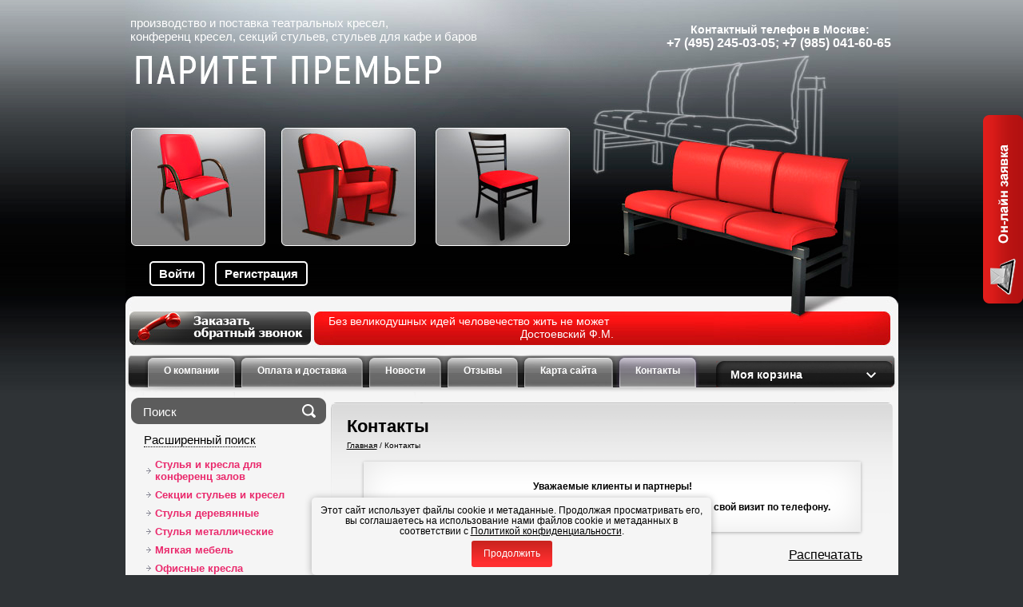

--- FILE ---
content_type: text/html; charset=utf-8
request_url: https://dvastula.ru/address
body_size: 16407
content:
<!DOCTYPE html PUBLIC "-//W3C//DTD XHTML 1.0 Transitional//EN" "http://www.w3.org/TR/xhtml1/DTD/xhtml1-transitional.dtd">
<html xmlns="http://www.w3.org/1999/xhtml" xml:lang="en" lang="ru">
<head>
<meta name="robots" content="all"/>
<meta http-equiv="Content-Type" content="text/html; charset=UTF-8" />
<meta name="description" content="Контакты" />
<meta name="keywords" content="Контакты" />
<meta name='yandex-verification' content='69e96250a7aa0de1' />

<meta name="viewport" content="width=device-width, height=device-height, initial-scale=1.0, maximum-scale=1.0, user-scalable=no">
<meta name="msapplication-tap-highlight" content="no"/>
<meta name="format-detection" content="telephone=no">
<meta http-equiv="x-rim-auto-match" content="none">

<title>Контакты</title>
<link rel="icon" href="http://dvastula.ru/favicon.ico" type="image/x-icon">

<link href="/t/v907/images/styles.css" rel="stylesheet" type="text/css" />
<script type="text/javascript" src="/g/libs/jquery/1.10.2/jquery.min.js"></script>
<meta name="yandex-verification" content="35ae5c259ad88d28" />
<meta name="yandex-verification" content="2dad09ec89d87c75" />
<meta name="google-site-verification" content="wZAGTyuWNPYNOTZAfFCnyY-X2BK6tikS0bnbmfxIf8c" />
<meta name="yandex-verification" content="2dad09ec89d87c75" />
<link rel='stylesheet' type='text/css' href='/shared/highslide-4.1.13/highslide.min.css'/>
<script type='text/javascript' src='/shared/highslide-4.1.13/highslide-full.packed.js'></script>
<script type='text/javascript'>
hs.graphicsDir = '/shared/highslide-4.1.13/graphics/';
hs.outlineType = null;
hs.showCredits = false;
hs.lang={cssDirection:'ltr',loadingText:'Загрузка...',loadingTitle:'Кликните чтобы отменить',focusTitle:'Нажмите чтобы перенести вперёд',fullExpandTitle:'Увеличить',fullExpandText:'Полноэкранный',previousText:'Предыдущий',previousTitle:'Назад (стрелка влево)',nextText:'Далее',nextTitle:'Далее (стрелка вправо)',moveTitle:'Передвинуть',moveText:'Передвинуть',closeText:'Закрыть',closeTitle:'Закрыть (Esc)',resizeTitle:'Восстановить размер',playText:'Слайд-шоу',playTitle:'Слайд-шоу (пробел)',pauseText:'Пауза',pauseTitle:'Приостановить слайд-шоу (пробел)',number:'Изображение %1/%2',restoreTitle:'Нажмите чтобы посмотреть картинку, используйте мышь для перетаскивания. Используйте клавиши вперёд и назад'};</script>

            <!-- 46b9544ffa2e5e73c3c971fe2ede35a5 -->
            <script src='/shared/s3/js/lang/ru.js'></script>
            <script src='/shared/s3/js/common.min.js'></script>
        <link rel='stylesheet' type='text/css' href='/shared/s3/css/calendar.css' /><link rel="icon" href="/favicon.png" type="image/png">
	<link rel="apple-touch-icon" href="/thumb/2/LWXycLAsrYVHUeczKuvz_w/r/favicon.png">
	<link rel="apple-touch-icon" sizes="57x57" href="/thumb/2/cSiQoKjZkTMIo0ziQoXd3Q/57c57/favicon.png">
	<link rel="apple-touch-icon" sizes="60x60" href="/thumb/2/ADHYAP_QOPaTX7kCwZk1yQ/60c60/favicon.png">
	<link rel="apple-touch-icon" sizes="72x72" href="/thumb/2/NUeGOwT7ccqi0vKCk5c7CQ/72c72/favicon.png">
	<link rel="apple-touch-icon" sizes="76x76" href="/thumb/2/hXphuvuCGMlCNmPwtBK8JQ/76c76/favicon.png">
	<link rel="apple-touch-icon" sizes="114x114" href="/thumb/2/eu_DCr8HaH-4Fl9Q5T1Yug/114c114/favicon.png">
	<link rel="apple-touch-icon" sizes="120x120" href="/thumb/2/3MmgBXK7FEpfGfzqoDIQig/120c120/favicon.png">
	<link rel="apple-touch-icon" sizes="144x144" href="/thumb/2/j9LDtrtN_JRbLahuwp6tEA/144c144/favicon.png">
	<link rel="apple-touch-icon" sizes="152x152" href="/thumb/2/hJpSN6oEQd3e9064W7B_Jg/152c152/favicon.png">
	<link rel="apple-touch-icon" sizes="180x180" href="/thumb/2/f_vyPxiafrQ-f6zkloMaLQ/180c180/favicon.png">
	
	<meta name="msapplication-TileImage" content="/thumb/2/bmMZwZpxmRExzY98ed18Wg/c/favicon.png">
	<meta name="msapplication-square70x70logo" content="/thumb/2/u4ZCgXlIt0M0m6gZuZtRyQ/70c70/favicon.png">
	<meta name="msapplication-square150x150logo" content="/thumb/2/foNNC3kvbPYBac4AKEENng/150c150/favicon.png">
	<meta name="msapplication-wide310x150logo" content="/thumb/2/4xXaTyEaqfQGm4mLgRUUfg/310c150/favicon.png">
	<meta name="msapplication-square310x310logo" content="/thumb/2/rmdEXcb0zBLSx3J7TTuAiw/310c310/favicon.png">


			
		
		
		
			<link rel="stylesheet" type="text/css" href="/g/shop2v2/default/css/theme.less.css">		
			<script type="text/javascript" src="/g/printme.js"></script>
		<script type="text/javascript" src="/g/shop2v2/default/js/tpl.js"></script>
		<script type="text/javascript" src="/g/shop2v2/default/js/baron.min.js"></script>
		
			<script type="text/javascript" src="/g/shop2v2/default/js/shop2.2.js"></script>
		
	<script type="text/javascript">shop2.init({"productRefs": null,"apiHash": {"getSearchMatches":"2c49122ee54adc7228fb040835cf6c8b","getFolderCustomFields":"a4c92d121cc377ea42e45b865a9c6eea","getProductListItem":"e1dff18b05ded8ff2617c2c8a8594e1b","cartAddItem":"b55cc836d534abaf820ad7c18fc62492","cartRemoveItem":"f84a25784f2a61bb7155df1e054a3782","cartUpdate":"8e75891e95cdf10ba3128c75c27ed3c3","cartRemoveCoupon":"7cb8ad3f11e5bc103263b5cc4212a0b4","cartAddCoupon":"9ebe4a85893bfbbf81f6b4b9b9d0325a","deliveryCalc":"d63a43ce4e882d5f3335909751cd3adf","printOrder":"24b7b84026a662f2573edaae83014b48","cancelOrder":"721b00eaf9c99c80d172ba2d3a061d5b","cancelOrderNotify":"33ae9223f380718bc78795c7819d007a","repeatOrder":"9e913a3427d908f678c72955de5fef03","paymentMethods":"28f2c4a2dae294ab3b54a9863c179f06","compare":"3e375e577278cb4b6f2e899cb70bb72b","getPromoProducts":"37d3d6b2d60daebf41b7217ebb6ef8e6"},"hash": null,"verId": 265754,"mode": "","step": "","uri": "/magazin","IMAGES_DIR": "/d/","my": {"list_picture_enlarge":true,"accessory":"\u0410\u043a\u0441\u0435\u0441\u0441\u0443\u0430\u0440\u044b","kit":"\u041a\u043e\u043c\u043f\u043b\u0435\u043a\u0442","recommend":"\u0420\u0435\u043a\u043e\u043c\u0435\u043d\u0434\u0443\u0435\u043c\u044b\u0435","similar":"\u041f\u043e\u0445\u043e\u0436\u0438\u0435","modification":"\u041c\u043e\u0434\u0438\u0444\u0438\u043a\u0430\u0446\u0438\u0438"},"shop2_cart_order_payments": 1,"cf_margin_price_enabled": 0,"maps_yandex_key":"","maps_google_key":""});shop2.facets.enabled = true;</script>
<style type="text/css">.product-item-thumb {width: 180px;}.product-item-thumb .product-image, .product-item-simple .product-image {height: 160px;width: 180px;}.product-item-thumb .product-amount .amount-title {width: 84px;}.product-item-thumb .product-price {width: 130px;}.shop2-product .product-side-l {width: 180px;}.shop2-product .product-image {height: 160px;width: 180px;}.shop2-product .product-thumbnails li {width: 50px;height: 50px;}</style>
<script type="text/javascript" src="/g/s3/misc/form/1.0.0/s3.form.js"></script>
<link href="/t/v907/images/styles_shop2.css" rel="stylesheet" type="text/css" />
<script type="text/javascript" src="/t/v907/images/printme.js"></script>

<script type="text/javascript">    
    hs.align   = 'center';
    $(function() {
    	$( ".tpl-field:contains('Адрес:')" ).addClass('add');	
    	$( ".tpl-field:contains('Город:')" ).addClass('city');	
    	$( ".tpl-field.add").appendTo('.tpl-field.city');	
    });
</script>
  
<link rel="stylesheet" href="/t/v907/images/css/adaptive_styles.scss.css">
<script type="text/javascript" src="/t/v907/images/js/adaptive_js.js"></script>
<link rel="stylesheet" href="/t/v907/images/css/seo_optima_b.scss.css">
<script src="/t/v907/images/js/seo_optima_b.js"></script>

<link href="/t/v907/images/autocomplete/jquery-ui.css" rel="stylesheet" />
<link rel="stylesheet" href="/t/v907/images/site.addons.scss.css">

</head>
<body>
<div class="mailuss">
				<a href="#" class="feedback2"><img src="/t/v907/images/kn_1.png" alt="" /></a>
	</div>
<div class="bgr"></div>
<div id="wrapper">
 <div id="header">
 	<div class="hnbg_right"><img src="/t/v907/images/hnbg_right.png" alt="" /></div>
 	<button class="menu-burger">
		<div class="lines"></div>
	</button>
	<div class="menu-top-wrapper menu-mobile-wr">
		<div class="mobile-menu-in">
			<div class="close-menu"></div>
			<div class="menu-overflow">
				<ul class="mob_menu"><li><a href="/kresla-dlya-aktovogo-zala" ><span>О компании</span></a></li><li><a href="/oplata-i-dostavka" ><span>Оплата и доставка</span></a></li><li><a href="/news" ><span>Новости</span></a></li><li><a href="/otzyvy" ><span>Отзывы</span></a></li><li><a href="/sitemap" ><span>Карта сайта</span></a></li><li class="opened active"><a href="/address" ><span>Контакты</span></a></li></ul>								<ul class="mob_menu"><li><a href="/konferenc_kresla" ><span>Стулья и кресла для конференц залов</span></a></li><li><a href="/sektsii_stulev" ><span>Секции стульев и кресел</span></a></li><li class="s3-menu-allin-has"><a href="/stulya_derevyannye" ><span>Стулья деревянные</span></a><ul class="level-2"><li><a href="/magazin/folder/stulya-iz-massiva" ><span>Стулья из массива</span></a></li><li><a href="/magazin/folder/kresla-derevyannyye" ><span>Кресла деревянные</span></a></li><li><a href="/magazin/folder/banketki-derevyannyye" ><span>Банкетки деревянные</span></a></li><li><a href="/magazin/folder/divany-iz-massiva" ><span>Диваны из массива</span></a></li></ul></li><li class="s3-menu-allin-has"><a href="/stulya_metallicheskie" ><span>Стулья металлические</span></a><ul class="level-2"><li><a href="/magazin/folder/stulya-metallicheskie-seriya-kabare" ><span>Стулья металлические серия &quot;Кабаре&quot;</span></a></li><li><a href="/magazin/folder/barnye-stulya" ><span>Барные стулья</span></a></li><li><a href="/magazin/folder/stulya-plastikovye" ><span>Стулья пластиковые</span></a></li><li><a href="/magazin/folder/stulya-metallicheskie-seriya-dizajn" ><span>Стулья металлические серия &quot;ДИЗАЙН&quot;</span></a></li></ul></li><li class="s3-menu-allin-has"><a href="/myagkaya_mebel_dlya_ofisa" ><span>Мягкая мебель</span></a><ul class="level-2"><li><a href="/magazin/folder/myagkaya-mebel-horeca" ><span>Мягкая мебель HoReCa</span></a></li><li><a href="/magazin/folder/kresla-dlya-sfery-horeca" ><span>Кресла для сферы HoReCa</span></a></li><li><a href="/magazin/folder/stulya-dlya-restoranov-kafe-i-doma-universalnaya-mebel-dlya-biznesa-i-interera" ><span>Стулья для ресторанов, кафе и дома | Универсальная мебель для бизнеса и интерьера</span></a></li><li><a href="/magazin/folder/eksklyuzivnaya-kollekciya-myagkoj-mebeli-dizajnerskie-resheniya" ><span>Эксклюзивная коллекция мягкой мебели | Дизайнерские решения</span></a></li></ul></li><li class="s3-menu-allin-has"><a href="/ofisnye_kresla" ><span>Офисные кресла</span></a><ul class="level-2"><li><a href="/ofisnyye-kresla-dlya-rukovoditelya" ><span>ДЛЯ РУКОВОДИТЕЛЕЙ</span></a></li><li><a href="/ofisnyye-kresla-dlya-personala" ><span>ДЛЯ ПЕРСОНАЛА</span></a></li><li><a href="/magazin/folder/dlya-doma" ><span>ДЛЯ ДОМА</span></a></li><li><a href="/kompyuternyye-kresla-dlya-detey" ><span>ДЛЯ ДЕТЕЙ</span></a></li></ul></li><li class="s3-menu-allin-has"><a href="/magazin/folder/stoly-na-metallokarkase-1" ><span>Столы</span></a><ul class="level-2"><li><a href="/magazin/folder/podstolya-i-opory-dlya-stolov" ><span>ПОДСТОЛЬЯ И ОПОРЫ ДЛЯ СТОЛОВ</span></a></li><li><a href="/magazin/folder/stoleshnitsy-dlya-obedennykh-stolov" ><span>СТОЛЕШНИЦЫ</span></a></li><li><a href="/magazin/folder/stoly-s-krugloy-stoleshnitsey" ><span>СТОЛЫ С КРУГЛОЙ СТОЛЕШНИЦЕЙ</span></a></li><li><a href="/magazin/folder/stoly-s-kvadratnoy-stoleshnitsey" ><span>СТОЛЫ С КВАДРАТНОЙ СТОЛЕШНИЦЕЙ</span></a></li><li><a href="/magazin/folder/stoly-s-pryamougolnoy-stoleshnitsey" ><span>СТОЛЫ С ПРЯМОУГОЛЬНОЙ СТОЛЕШНИЦЕЙ</span></a></li><li><a href="/magazin/folder/stoly-skladnyye" ><span>СТОЛЫ СКЛАДНЫЕ</span></a></li><li><a href="/magazin/folder/stoly-skladnyye-auditornyye" ><span>СТОЛЫ СКЛАДНЫЕ АУДИТОРНЫЕ</span></a></li><li><a href="/magazin/folder/stoly-auditornyye" ><span>СТОЛЫ АУДИТОРНЫЕ, ПАРТЫ</span></a></li></ul></li><li><a href="/teatralnye_kresla" ><span>Кресла для залов</span></a></li><li><a href="/kresla-dlya-kino" ><span>Кресла для кино</span></a></li><li><a href="/magazin/folder/stulya-i-kresla-s-pyupitrom" ><span>Стулья и кресла с пюпитром</span></a></li></ul>			</div>
		</div>
	</div>
		<div class="new-contacts-phone">
		<div class="new-contacts-phone-title"></div>
		<div class="new-contacts-phone-body">Контактный телефон в Москве:<br />
<a href="tel:+74952450305">+7 (495) 245-03-05</a>;<br />
<a href="tel:+79850416065">+7 (985) 041-60-65</a></div>
	</div>
			<div class="new-contacts-address">
		<div class="new-contacts-address-title"></div>
		<div class="new-contacts-address-body">Адрес:<br />
г. Москва, ул. Бусиновская горка д. 1А</div>
	</div>
	   <ul id="hmnu">
     <li><a  href="/kresla-dlya-aktovogo-zala" ><span>О компании</span></a></li><li><a  href="/oplata-i-dostavka" ><span>Оплата и доставка</span></a></li><li><a  href="/news" ><span>Новости</span></a></li><li><a  href="/otzyvy" ><span>Отзывы</span></a></li><li><a  href="/sitemap" ><span>Карта сайта</span></a></li><li><a class="active" href="/address" ><span>Контакты</span></a></li>   </ul>
   <div class="top_text"><p>Без великодушных идей человечество жить не может</p>
<p style="margin-left: 240px;">Достоевский Ф.М.</p></div>
   <div class="slogo"><p>производство и поставка <a href="teatralnye_kresla">театральных кресел</a>,<br /><a href="/konferenc_kresla">конференц кресел</a>, секций стульев, стульев для кафе и баров</p></div>
   <div class="logo"><a href="http://dvastula.ru"><img src="/t/v907/images/logo_new2.png" alt="" /></a></div>
   <div class="tel"><p style="font-size: 14px; font-weight: bold; margin-left: 70px;">Контактный телефон в Москве:</p>
<p style="font-size: 16px; font-weight: bold; margin-left: 40px;">+7 (495) 245-03-05; +7 (985) 041-60-65</p></div>
	<div class="online">
		<a href="#" class="feedback3"><img src="/t/v907/images/1_5.jpg" alt="" /></a>
	</div>
   <a href="/teatralnye_kresla" class="buttt"></a>
   <a href="/konferenc_kresla" class="buttt2"><img src="/t/v907/images/spacer.gif" alt="" style="width:125px; height:15px;"  /></a>
   <a href="/konferenc_kresla" class="st1"></a>
   <a href="/kresla-dlya-kino" class="st2"></a>
   <a href="/teatralnye_kresla" class="st3"></a>
   <a href="/sektsii_stulev" class="st4"></a>
               <div class="login-top">
        <a href="/register/login" class="login">Войти</a>
    <a href="/register/register" class="register">Регистрация</a>
    </div>   <div id="shop2-cart-preview">
	<div class="shop2-block cart-preview ">
		<div class="block-title">
			<strong>Моя корзина</strong>
			<span>&nbsp;</span>
		</div>
		<div class="block-body">
							<div>Ваша корзина пуста</div>
					</div>
	</div>
</div><!-- Cart Preview --> </div>
 <div class="slogo-ggg"><p>производство и поставка <a href="teatralnye_kresla">театральных кресел</a>,<br /><a href="/konferenc_kresla">конференц кресел</a>, секций стульев, стульев для кафе и баров</p></div>
<div class="content">
<table class="cont">
  <tr>
    <td class="l_c">
                <nav class="site-search-wr">
                    <form action="/magazin/search" enctype="multipart/form-data" method="get"  class="search-form" >
                    <input name="search_text" type="text" class="search-text" onblur="this.value=this.value==''?'Поиск':this.value" onfocus="this.value=this.value=='Поиск'?'':this.value;" value="Поиск" />
                    <input type="submit" class="search-button" value="" />
                    <re-captcha data-captcha="recaptcha"
     data-name="captcha"
     data-sitekey="6LcNwrMcAAAAAOCVMf8ZlES6oZipbnEgI-K9C8ld"
     data-lang="ru"
     data-rsize="invisible"
     data-type="image"
     data-theme="light"></re-captcha></form>
                </nav>
	
	
<div class="shop2-block search-form ">
	<div class="block-title">
		<strong>Расширенный поиск</strong>
		<span>&nbsp;</span>
	</div>
	<div class="block-body">
		<form action="/magazin/search" enctype="multipart/form-data">
			<input type="hidden" name="sort_by" value=""/>
			
							<div class="row">
					<div class="row-title">Цена (руб.):</div>
					<label><span>от</span>&nbsp;<input name="s[price][min]" type="text" size="5" class="small" value="" /></label>
					&nbsp;
					<label><span>до</span>&nbsp;<input name="s[price][max]" type="text" size="5" class="small" value="" /></label>
				</div>
			
							<div class="row">
					<label class="row-title" for="shop2-name">Название:</label>
					<input type="text" name="s[name]" size="20" id="shop2-name" value="" />
				</div>
			
							<div class="row">
					<label class="row-title" for="shop2-article">Артикул:</label>
					<input type="text" name="s[article]" id="shop2-article" value="" />
				</div>
			
							<div class="row">
					<label class="row-title" for="shop2-text">Текст:</label>
					<input type="text" name="search_text" size="20" id="shop2-text"  value="" />
				</div>
			
			
							<div class="row">
					<div class="row-title">Выберите категорию:</div>
					<select name="s[folder_id]" id="s[folder_id]">
						<option value="">Все</option>
																																		<option value="117919006" >
									 Стулья и кресла для конференц залов
								</option>
																												<option value="111397406" >
									 Секции стульев и кресел
								</option>
																												<option value="121277206" >
									 Стулья деревянные
								</option>
																												<option value="237831406" >
									&raquo; Стулья из массива
								</option>
																												<option value="237831606" >
									&raquo; Кресла деревянные
								</option>
																												<option value="237831806" >
									&raquo; Банкетки деревянные
								</option>
																												<option value="237832006" >
									&raquo; Диваны из массива
								</option>
																												<option value="121313006" >
									 Стулья металлические
								</option>
																												<option value="166017508" >
									&raquo; Стулья металлические серия &quot;Кабаре&quot;
								</option>
																												<option value="166017908" >
									&raquo; Барные стулья
								</option>
																												<option value="396280109" >
									&raquo; Стулья пластиковые
								</option>
																												<option value="404314309" >
									&raquo; Стулья металлические серия &quot;ДИЗАЙН&quot;
								</option>
																												<option value="128588606" >
									 Мягкая мебель
								</option>
																												<option value="160034308" >
									&raquo; Мягкая мебель HoReCa
								</option>
																												<option value="160078908" >
									&raquo; Кресла для сферы HoReCa
								</option>
																												<option value="160079108" >
									&raquo; Стулья для ресторанов, кафе и дома | Универсальная мебель для бизнеса и интерьера
								</option>
																												<option value="694695913" >
									&raquo; Эксклюзивная коллекция мягкой мебели | Дизайнерские решения
								</option>
																												<option value="130787206" >
									 Офисные кресла
								</option>
																												<option value="240804406" >
									&raquo; ДЛЯ РУКОВОДИТЕЛЕЙ
								</option>
																												<option value="240804806" >
									&raquo; ДЛЯ ПЕРСОНАЛА
								</option>
																												<option value="240805406" >
									&raquo; ДЛЯ ДОМА
								</option>
																												<option value="240805606" >
									&raquo; ДЛЯ ДЕТЕЙ
								</option>
																												<option value="379747806" >
									 Столы
								</option>
																												<option value="379752006" >
									&raquo; ПОДСТОЛЬЯ И ОПОРЫ ДЛЯ СТОЛОВ
								</option>
																												<option value="379752806" >
									&raquo; СТОЛЕШНИЦЫ
								</option>
																												<option value="379750806" >
									&raquo; СТОЛЫ С КРУГЛОЙ СТОЛЕШНИЦЕЙ
								</option>
																												<option value="379751006" >
									&raquo; СТОЛЫ С КВАДРАТНОЙ СТОЛЕШНИЦЕЙ
								</option>
																												<option value="379751206" >
									&raquo; СТОЛЫ С ПРЯМОУГОЛЬНОЙ СТОЛЕШНИЦЕЙ
								</option>
																												<option value="379753006" >
									&raquo; СТОЛЫ СКЛАДНЫЕ
								</option>
																												<option value="379753206" >
									&raquo; СТОЛЫ СКЛАДНЫЕ АУДИТОРНЫЕ
								</option>
																												<option value="80986086" >
									&raquo; СТОЛЫ АУДИТОРНЫЕ, ПАРТЫ
								</option>
																												<option value="109951006" >
									 Кресла для залов
								</option>
																												<option value="111235206" >
									 Кресла для кино
								</option>
																												<option value="57026302" >
									 Стулья и кресла с пюпитром
								</option>
																		</select>
				</div>

				<div id="shop2_search_custom_fields"></div>
			
						<div id="shop2_search_global_fields">
				
							</div>
						
							<div class="row">
					<div class="row-title">Производитель:</div>
					<select name="s[vendor_id]">
						<option value="">Все</option>          
													<option value="65840900" >Беларусь</option>
													<option value="17662606" >Россия-Китай</option>
													<option value="16001206" >Россия-Италия</option>
													<option value="8350406" >Италия</option>
													<option value="7870006" >Испания</option>
													<option value="7857606" >Турция</option>
													<option value="7856606" >Китай</option>
													<option value="7847806" >Россия</option>
											</select>
				</div>
			
						
			

							<div class="row">
					<div class="row-title">Результатов на странице:</div>
					<select name="s[products_per_page]">
																										<option value="5">5</option>
																				<option value="20">20</option>
																				<option value="35">35</option>
																				<option value="50">50</option>
																				<option value="65">65</option>
																				<option value="80">80</option>
																				<option value="95">95</option>
											</select>
				</div>
			
			<div class="clear-container"></div>
			<div class="row">
				<button type="submit" class="search-btn">Найти</button>
			</div>
		<re-captcha data-captcha="recaptcha"
     data-name="captcha"
     data-sitekey="6LcNwrMcAAAAAOCVMf8ZlES6oZipbnEgI-K9C8ld"
     data-lang="ru"
     data-rsize="invisible"
     data-type="image"
     data-theme="light"></re-captcha></form>
		<div class="clear-container"></div>
	</div>
</div><!-- Search Form --><ul class="nav-main">
										    					    										    						    					    <li><a href="/konferenc_kresla">Стулья и кресла для конференц залов</a>
					    					    										    						    						        						            </li>
						            						        						    					    <li><a href="/sektsii_stulev">Секции стульев и кресел</a>
					    					    										    						    						        						            </li>
						            						        						    					    <li><a href="/stulya_derevyannye">Стулья деревянные</a>
					    					    										    						    						        						            <ul>
						        						    					    <li><a href="/magazin/folder/stulya-iz-massiva">Стулья из массива</a>
					    					    										    						    						        						            </li>
						            						        						    					    <li><a href="/magazin/folder/kresla-derevyannyye">Кресла деревянные</a>
					    					    										    						    						        						            </li>
						            						        						    					    <li><a href="/magazin/folder/banketki-derevyannyye">Банкетки деревянные</a>
					    					    										    						    						        						            </li>
						            						        						    					    <li><a href="/magazin/folder/divany-iz-massiva">Диваны из массива</a>
					    					    										    						    						        						            </li>
						            						                </ul></li>
						            						        						    					    <li><a href="/stulya_metallicheskie">Стулья металлические</a>
					    					    										    						    						        						            <ul>
						        						    					    <li><a href="/magazin/folder/stulya-metallicheskie-seriya-kabare">Стулья металлические серия &quot;Кабаре&quot;</a>
					    					    										    						    						        						            </li>
						            						        						    					    <li><a href="/magazin/folder/barnye-stulya">Барные стулья</a>
					    					    										    						    						        						            </li>
						            						        						    					    <li><a href="/magazin/folder/stulya-plastikovye">Стулья пластиковые</a>
					    					    										    						    						        						            </li>
						            						        						    					    <li><a href="/magazin/folder/stulya-metallicheskie-seriya-dizajn">Стулья металлические серия &quot;ДИЗАЙН&quot;</a>
					    					    										    						    						        						            </li>
						            						                </ul></li>
						            						        						    					    <li><a href="/myagkaya_mebel_dlya_ofisa">Мягкая мебель</a>
					    					    										    						    						        						            <ul>
						        						    					    <li><a href="/magazin/folder/myagkaya-mebel-horeca">Мягкая мебель HoReCa</a>
					    					    										    						    						        						            </li>
						            						        						    					    <li><a href="/magazin/folder/kresla-dlya-sfery-horeca">Кресла для сферы HoReCa</a>
					    					    										    						    						        						            </li>
						            						        						    					    <li><a href="/magazin/folder/stulya-dlya-restoranov-kafe-i-doma-universalnaya-mebel-dlya-biznesa-i-interera">Стулья для ресторанов, кафе и дома | Универсальная мебель для бизнеса и интерьера</a>
					    					    										    						    						        						            </li>
						            						        						    					    <li><a href="/magazin/folder/eksklyuzivnaya-kollekciya-myagkoj-mebeli-dizajnerskie-resheniya">Эксклюзивная коллекция мягкой мебели | Дизайнерские решения</a>
					    					    										    						    						        						            </li>
						            						                </ul></li>
						            						        						    					    <li><a href="/ofisnye_kresla">Офисные кресла</a>
					    					    										    						    						        						            <ul>
						        						    					    <li><a href="/ofisnyye-kresla-dlya-rukovoditelya">ДЛЯ РУКОВОДИТЕЛЕЙ</a>
					    					    										    						    						        						            </li>
						            						        						    					    <li><a href="/ofisnyye-kresla-dlya-personala">ДЛЯ ПЕРСОНАЛА</a>
					    					    										    						    						        						            </li>
						            						        						    					    <li><a href="/magazin/folder/dlya-doma">ДЛЯ ДОМА</a>
					    					    										    						    						        						            </li>
						            						        						    					    <li><a href="/kompyuternyye-kresla-dlya-detey">ДЛЯ ДЕТЕЙ</a>
					    					    										    						    						        						            </li>
						            						                </ul></li>
						            						        						    					    <li><a href="/magazin/folder/stoly-na-metallokarkase-1">Столы</a>
					    					    										    						    						        						            <ul>
						        						    					    <li><a href="/magazin/folder/podstolya-i-opory-dlya-stolov">ПОДСТОЛЬЯ И ОПОРЫ ДЛЯ СТОЛОВ</a>
					    					    										    						    						        						            </li>
						            						        						    					    <li><a href="/magazin/folder/stoleshnitsy-dlya-obedennykh-stolov">СТОЛЕШНИЦЫ</a>
					    					    										    						    						        						            </li>
						            						        						    					    <li><a href="/magazin/folder/stoly-s-krugloy-stoleshnitsey">СТОЛЫ С КРУГЛОЙ СТОЛЕШНИЦЕЙ</a>
					    					    										    						    						        						            </li>
						            						        						    					    <li><a href="/magazin/folder/stoly-s-kvadratnoy-stoleshnitsey">СТОЛЫ С КВАДРАТНОЙ СТОЛЕШНИЦЕЙ</a>
					    					    										    						    						        						            </li>
						            						        						    					    <li><a href="/magazin/folder/stoly-s-pryamougolnoy-stoleshnitsey">СТОЛЫ С ПРЯМОУГОЛЬНОЙ СТОЛЕШНИЦЕЙ</a>
					    					    										    						    						        						            </li>
						            						        						    					    <li><a href="/magazin/folder/stoly-skladnyye">СТОЛЫ СКЛАДНЫЕ</a>
					    					    										    						    						        						            </li>
						            						        						    					    <li><a href="/magazin/folder/stoly-skladnyye-auditornyye">СТОЛЫ СКЛАДНЫЕ АУДИТОРНЫЕ</a>
					    					    										    						    						        						            </li>
						            						        						    					    <li><a href="/magazin/folder/stoly-auditornyye">СТОЛЫ АУДИТОРНЫЕ, ПАРТЫ</a>
					    					    										    						    						        						            </li>
						            						                </ul></li>
						            						        						    					    <li><a href="/teatralnye_kresla">Кресла для залов</a>
					    					    										    						    						        						            </li>
						            						        						    					    <li><a href="/kresla-dlya-kino">Кресла для кино</a>
					    					    										    						    						        						            </li>
						            						        						    					    <li><a href="/magazin/folder/stulya-i-kresla-s-pyupitrom">Стулья и кресла с пюпитром</a>
					    					    															</li></ul>
      <ul id="lmnu">
              </ul>

                  <div class="news_top"><a href="/aktsii">Акции</a></div>
      <div class="news_bg">
        <div class="news_cont">
                    <span class="news_date">04.03.2025</span>&nbsp;&nbsp;
          <span class="news_title"><a href="/aktsii?view=54090206">Супер скидка на стулья и кресла для конференц залов</a></span>
          <div class="news_text"><p><a href="/magazin/folder/super-skidka-na-stulya-i-kresla-dlya-konferenc-zalov">Супер скидка на стулья и кресла для конференц залов</a></p>

<p><a href="/magazin/folder/super-skidka-na-stulya-i-kresla-dlya-konferenc-zalov"><img alt="скидки_2" height="136" src="/thumb/2/4GNDglIxMKupPi7X-j8uXg/180r160/d/skidki_2.png" style="border-width: 0;" width="114" /></a></p>

<p>&nbsp;</p>

<p>&nbsp;</p>

<p>&nbsp;</p></div>
          <div class="news_more"><a href="/aktsii?view=54090206">Читать подробнее</a></div>
                    <div class="news-archive"><a href="/aktsii">Архив</a></div>
          <div style="clear:both; "></div>
        </div>
      </div>
            <div class="news_top"><a href="/news">Новости</a></div>
      <div class="news_bg">
        <div class="news_cont">
                    <span class="news_date">15.01.2025</span>&nbsp;&nbsp;
          <span class="news_title"><a href="/news?view=60038606">Все стулья с пюпитром  в одном разделе.</a></span>
          <div class="news_text"><p>&nbsp;</p>

<p><a href="/magazin/folder/stulya-i-kresla-s-pyupitrom"><img alt="trend" height="90" src="/thumb/2/w9K2awIrXiuqcJMK-yYpLw/180r160/d/trend.png" style="border-width: 0;" width="73" />Для Вашего удобства все стулья, оснащенные пюпитром, разметили&nbsp; в специальной категории &quot;Стулья и кресла с пюпитром&quot;</a></p>

<p>&nbsp;</p>

<p>&nbsp;</p></div>
          <div class="news_more"><a href="/news?view=60038606">Читать подробнее</a></div>
                    <span class="news_date">14.01.2025</span>&nbsp;&nbsp;
          <span class="news_title"><a href="/news?view=4803286">Новинка от итальянских дизайнеров</a></span>
          <div class="news_text"><p><a href="/magazin/product/stul-kolledzh-s-pyupitrom-college-pl-krutyashchiyesya-osnovaniye">Стул &quot;КОЛЛЕДЖ с пюпитром&quot;</a></p>

<p><a href="/magazin/product/stul-kolledzh-s-pyupitrom-college-pl-krutyashchiyesya-osnovaniye"><img alt="College14" height="160" src="/thumb/2/BSOjjGdPck30qoQD93ANDQ/180r160/d/college14.png" style="border-width: 0px; width: 97px; height: 129px;" width="131" /></a>

<video autoplay="autoplay" height="129" loop="loop" muted="muted" preload="metadata" src="/f/kolledzh_video.mp4" width="97">&nbsp;</video>
</p></div>
          <div class="news_more"><a href="/news?view=4803286">Читать подробнее</a></div>
                    <span class="news_date">12.01.2025</span>&nbsp;&nbsp;
          <span class="news_title"><a href="/news?view=77184406">МЯГКАЯ МЕБЕЛЬ</a></span>
          <div class="news_text"><p><a href="/magazin/folder/myagkaya-mebel-horeca">Мягкая мебель&nbsp; - это отличный выбор для вашего дома и бизнеса.</a></p>

<p><a href="/myagkaya_mebel_dlya_ofisa"><img alt="1234" class="" height="243" src="/thumb/2/sySd2spZPgH3Ik7PNXSfiQ/360r300/d/1234_499687.png" style="border-width: 0" width="360" /></a></p></div>
          <div class="news_more"><a href="/news?view=77184406">Читать подробнее</a></div>
                    <span class="news_date">30.12.2024</span>&nbsp;&nbsp;
          <span class="news_title"><a href="/news?view=37612606">3 кинотеатра Москвы, в которых вам стоит побывать!</a></span>
          <div class="news_text"></div>
          <div class="news_more"><a href="/news?view=37612606">Читать подробнее</a></div>
                    <span class="news_date">20.12.2024</span>&nbsp;&nbsp;
          <span class="news_title"><a href="/news?view=37612406">Как проектировать конференц-зал? Советы экспертов</a></span>
          <div class="news_text"></div>
          <div class="news_more"><a href="/news?view=37612406">Читать подробнее</a></div>
                    <div class="news-archive"><a href="/news">Архив</a></div>
          <div style="clear:both; "></div>
        </div>
      </div>
          </td>
    <td class="c">
      <h1>Контакты</h1>      <div id="path">
<div data-url="/address"><a href="/">Главная</a><span class="strelochka"> / </span>Контакты</div></div>
                  							
<div class="curved-vt-1">
<p style="text-align: center; font-weight: bold;">Уважаемые клиенты и партнеры!</p>

<p style="font-weight: bold; text-align: center;">Перед поездкой в наш офис или на склад просьба согласовывать свой визит по телефону.</p>
</div>

<div style="text-align: right; font-size: 16px; margin: 20px 20px 0 0;"><a href="javascript:printMe()">Распечатать</a></div>

<div id="printMe">
<p>Наш адрес: г. Москва, ул. Бусиновская горка, д. 1А</p>

<p>Телефон: <span class="zirno">+7 (495) 245-03-05; +7 (985) 041-60-65</span></p>

<p>Время работы: ПН - ПТ с 8:00 до 17:00, СБ и ВС - выходной</p>

<p>Время работы склада: с 10:00 до 17:00</p>

<p>E-mail: <a class="zirno" href="mailto:info@2stula.ru" rel="nofollow">info@dvastula.ru</a> <span class="noprint">или <a class="zirno" href="/mail">напишите нам</a> прямо сейчас</span></p>

<p>Схема проезда:<br />
<script type="text/javascript" charset="utf-8" async src="https://api-maps.yandex.ru/services/constructor/1.0/js/?um=constructor%3A75a03fd8b491c983c08b3d6ad4a441a83eacac11d888d490d4a7d9f75ac61fe6&amp;width=100%25&amp;height=400&amp;lang=ru_RU&amp;scroll=true"></script>&nbsp;</p>

<div class="noprint2">&nbsp;</div>

<div class="noprint" id="mymap">&nbsp;</div>
</div>


<div style="clear:both; ">&nbsp;</div>  
<script type="text/javascript" src="//yandex.st/share/share.js" charset="utf-8"></script> 
<div id="top-soc" class="yashare-auto-init" data-yashareLink="" data-yashareTitle="" data-yashareDescription="" data-yashareImage="" data-yashareQuickServices="yaru,vkontakte,facebook,twitter,odnoklassniki,moimir,gplus" data-yashareTheme="counter" data-yashareType="small">&nbsp;</div>
  </tr>
</table>
</div>
<div id="clasd"></div>
</div>
<div id="footer">
  <ul id="bmnu">
    <li><a  href="/kresla-dlya-aktovogo-zala" >О компании</a></li><li><a  href="/oplata-i-dostavka" >Оплата и доставка</a></li><li><a  href="/news" >Новости</a></li><li><a  href="/otzyvy" >Отзывы</a></li><li><a  href="/sitemap" >Карта сайта</a></li><li><a class="active" href="/address" >Контакты</a></li>  </ul>
  <div class="copyright2">&copy; 2011 - 2026 Паритет Премьер
  <br> <a href="/politika-konfidencialnosti" style="color: #c1c2c3;}">Политика конфиденциальности</a>
  </div>
  <div class="counters"><!--noindex-->
<script>
document.write( '<a href="https://www.informer.ru/cgi-bin/redirect.cgi?id=1_1_1_32_2_2-0&url=https://www.rbc.ru&src_url=usd_nal_8831.gif" target="_blank"><img src="https://pics.rbc.ru/img/grinf/usd_nal_8831.gif?'+ Math.floor( 100000*Math.random() ) + '" WIDTH=88 HEIGHT="31" border=0></a>');
</script>

<!--LiveInternet counter--><script type="text/javascript"><!--
document.write("<a href='https://www.liveinternet.ru/click' "+
"target=_blank><img src='//counter.yadro.ru/hit?t14.4;r"+
escape(document.referrer)+((typeof(screen)=="undefined")?"":
";s"+screen.width+"*"+screen.height+"*"+(screen.colorDepth?
screen.colorDepth:screen.pixelDepth))+";u"+escape(document.URL)+
";"+Math.random()+
"' alt='' title='LiveInternet: показано число просмотров за 24"+
" часа, посетителей за 24 часа и за сегодня' "+
"border='0' width='88' height='31'><\/a>")
//--></script><!--/LiveInternet-->


<!-- begin of Top100 code -->

<script id="top100Counter" type="text/javascript" src="https://counter.rambler.ru/top100.jcn?2591199"></script>
<noscript>
<a href="https://top100.rambler.ru/navi/2591199/">
<img src="https://counter.rambler.ru/top100.cnt?2591199" alt="Rambler's Top100" border="0" />
</a>

</noscript>
<!-- end of Top100 code -->

<!-- Rating@Mail.ru counter -->
<script type="text/javascript">//<![CDATA[
var a='';js=10;d=document;
try{a+=';r='+escape(d.referrer);}catch(e){}try{a+=';j='+navigator.javaEnabled();js=11;}catch(e){}
try{s=screen;a+=';s='+s.width+'*'+s.height;a+=';d='+(s.colorDepth?s.colorDepth:s.pixelDepth);js=12;}catch(e){}
try{if(typeof((new Array).push('t'))==="number")js=13;}catch(e){}
try{d.write('<a href="https://top.mail.ru/jump?from=2121956"><img src="https://d0.c6.b0.a2.top.mail.ru/counter?id=2121956;t=68;js='+js+
a+';rand='+Math.random()+'" alt="Рейтинг@Mail.ru" style="border:0;" height="31" width="38" \/><\/a>');}catch(e){}//]]></script>
<noscript><p><a href="https://top.mail.ru/jump?from=2121956"><img src="https://d0.c6.b0.a2.top.mail.ru/counter?js=na;id=2121956;t=68" 
style="border:0;" height="31" width="38" alt="Рейтинг@Mail.ru" /></a></p></noscript>
<!-- //Rating@Mail.ru counter -->


<!-- Yandex.Metrika counter -->
<script type="text/javascript">
    (function(m,e,t,r,i,k,a){
        m[i]=m[i]||function(){(m[i].a=m[i].a||[]).push(arguments)};
        m[i].l=1*new Date();
        for (var j = 0; j < document.scripts.length; j++) {if (document.scripts[j].src === r) { return; }}
        k=e.createElement(t),a=e.getElementsByTagName(t)[0],k.async=1,k.src=r,a.parentNode.insertBefore(k,a)
    })(window, document,'script','https://mc.yandex.ru/metrika/tag.js?id=104195391', 'ym');

    ym(104195391, 'init', {ssr:true, webvisor:true, clickmap:true, ecommerce:"dataLayer", accurateTrackBounce:true, trackLinks:true});
</script>
<noscript><div><img src="https://mc.yandex.ru/watch/104195391" style="position:absolute; left:-9999px;" alt="" /></div></noscript>
<!-- /Yandex.Metrika counter -->
<!--__INFO2026-01-14 01:21:17INFO__-->
</div>
  <div class="copyright"><span style='font-size:14px;' class='copyright'><!--noindex-->Создание, <span style="text-decoration:underline; cursor: pointer;" onclick="javascript:window.open('https://megagr'+'oup.ru/?utm_referrer='+location.hostname)" class="copyright">разработка сайта</span> — студия Мегагрупп.ру.<!--/noindex--></span></div>
  <div class="bot-tel"><p>г. Москва, ул. Бусиновская горка, д. 1А.</p>

<p>Телефон: <span style="font-weight: bold;">+7 (495) 245-03-05;<br />
+7 (985) 041-60-65</span></p></div>
</div>
<!-- a.m. -->
<div class="form-wrapper form-wrapper2">
	<div class="form-wrapper-inner">
		<div class="icon-close">&nbsp;</div>
		        <div class="tpl-anketa" data-api-url="/-/x-api/v1/public/?method=form/postform&param[form_id]=2263606" data-api-type="form">
                	<div class="title">Он-лайн заявка</div>
                            <form method="post" action="/address" data-s3-anketa-id="2263606">
                <input type="hidden" name="params[placeholdered_fields]" value="" />
                <input type="hidden" name="form_id" value="2263606">
                <input type="hidden" name="tpl" value="global:form.minimal.tpl">
                	                	                    	                    	                        <div class="tpl-field"><p>Заполните необходимые поля, и мы свяжемся с Вами в ближайшее время.</p>
<p>ВНИМАНИЕ! Пустые поля, обозначенные звёздочкой *, обязательны для заполнения.</p>
<hr class="lin" /></div>
	                    	                	                    	                        <div class="tpl-field type-text">
	                            	                                <div class="field-title">Ваше имя или название организации:</div>
	                            	                            	                            <div class="field-value">
	                                	                                	                                    <input type="text" 
	                                    			                                    size="30" 
		                                    maxlength="100" 
		                                    value="" 
		                                    name="d[1]" 
	                                    />
	                                	                                
	                                	                                	<div class="field-note">
	                                		Например: Юрий или &quot;ПАРИТЕТ ПРЕМЬЕР&quot;
	                            		</div>
	                            		                            </div>
	                        </div>
	                    	                	                    	                        <div class="tpl-field type-text field-required">
	                            	                                <div class="field-title">Ваш E-mail: <span class="field-required-mark">*</span></div>
	                            	                            	                            <div class="field-value">
	                                	                                	                                    <input type="text" 
	                                    	required		                                    size="30" 
		                                    maxlength="100" 
		                                    value="" 
		                                    name="d[2]" 
	                                    />
	                                	                                
	                                	                                	<div class="field-note">
	                                		Например: info@dvastula.ru
	                            		</div>
	                            		                            </div>
	                        </div>
	                    	                	                    	                        <div class="tpl-field type-text field-required">
	                            	                                <div class="field-title">Ваш телефон:: <span class="field-required-mark">*</span></div>
	                            	                            	                            <div class="field-value">
	                                	                                	                                    <input type="text" 
	                                    	required		                                    size="30" 
		                                    maxlength="100" 
		                                    value="" 
		                                    name="d[3]" 
	                                    />
	                                	                                
	                                	                                	<div class="field-note">
	                                		Например:+7(495)245-03-05
	                            		</div>
	                            		                            </div>
	                        </div>
	                    	                	                    	                        <div class="tpl-field type-textarea field-required">
	                            	                                <div class="field-title">Текст заявки: <span class="field-required-mark">*</span></div>
	                            	                            	                            <div class="field-value">
	                                	                                	                                    <textarea 
		                                    required		                                    cols="50" 
		                                    rows="7" 
		                                    name="d[4]"></textarea>
	                                	                                
	                                	                            </div>
	                        </div>
	                    	                	                    	                        <div class="tpl-field type-upload">
	                            	                                <div class="field-title">Загрузка файла:</div>
	                            	                            	                            <div class="field-value">
	                                	                                		                                		                                    		                                	<link type="text/css" rel="stylesheet" href="/shared/s3/swfupload/default.css" />
		                                    <script type="text/javascript" src="/shared/s3/plupload/plupload.all.pack.js"></script>
		                                		                                		                                			                                    <script type="text/javascript">
		                                        var JS_FORM_REQUIRED_FIELD = 'Заполните обязательные поля';
		                                        newSWFU(225, false, 1, "{\"upload_url\":\"\/-\/x-api\/v1\/public\/?method=uploader\/upload\",\"upload_token\":\"eyJhbGciOiJIUzI1NiIsInR5cCI6IkpXVCJ9.[base64].5ev9cHHZQN4kTnr58aF-EkyTh3Ox8z78bMwUA81arng\"}", "", "7 MB", "*.*", "", "");
		                                    </script>
		                                    <div class="upload-progress" id="fsUploadProgress225"></div>
		                                    <div class="upload-button">
		                                    	<span id="spanButtonPlaceHolder225"></span>
		                                    	<span class="upload-count">не более: 1</span>		                                	</div>
		                                	<input type="hidden" name="d[5]" id="hidUploadField225" value="" />
		                                	                                	                                
	                                	                            </div>
	                        </div>
	                    	                	                    	                        <div class="tpl-field type-checkbox field-required">
	                            	                            	                            <div class="field-value">
	                                	                                	                                    <ul>
	                                        	                                            <li>
	                                            	<label>
	                                            		<input 
		                                            		required		                                            		type="checkbox" 
		                                            		value="Да" 
		                                            		name="d[6]" 
	                                            		/>
	                                            		Я выражаю <a href="/register/agreement" onclick="window.open(this.href, '', 'resizable=no,status=no,location=no,toolbar=no,menubar=no,fullscreen=no,scrollbars=no,dependent=no,width=500,left=500,height=700,top=700'); return false;">согласие на передачу и обработку персональных данных</a> в соответствии с <a href="/politika-konfidencialnosti" onclick="window.open(this.href, '', 'resizable=no,status=no,location=no,toolbar=no,menubar=no,fullscreen=no,scrollbars=no,dependent=no,width=500,left=500,height=700,top=700'); return false;">Политикой конфиденциальности</a><a href="/register/agreement"> </a>
	                                        		</label>
	                                        	</li>
	                                        	                                    </ul>
	                                	                                
	                                	                            </div>
	                        </div>
	                    	                
        		        		
                
                <div class="tpl-field tpl-field-button">
                    <button type="submit" class="tpl-form-button">Оставить заявку</button>
                </div>

            <re-captcha data-captcha="recaptcha"
     data-name="captcha"
     data-sitekey="6LcNwrMcAAAAAOCVMf8ZlES6oZipbnEgI-K9C8ld"
     data-lang="ru"
     data-rsize="invisible"
     data-type="image"
     data-theme="light"></re-captcha></form>
            
        	        	
            </div>
	</div>
</div>
<div class="form-wrapper form-wrapper3">
	<div class="form-wrapper-inner">
		<div class="icon-close">&nbsp;</div>
		        <div class="tpl-anketa" data-api-url="/-/x-api/v1/public/?method=form/postform&param[form_id]=2239806" data-api-type="form">
                	<div class="title">Заказать обратный звонок</div>
                            <form method="post" action="/address" data-s3-anketa-id="2239806">
                <input type="hidden" name="params[placeholdered_fields]" value="" />
                <input type="hidden" name="form_id" value="2239806">
                <input type="hidden" name="tpl" value="global:form.minimal.tpl">
                	                	                    	                    	                        <div class="tpl-field"><p>Заполните необходимые поля, и мы свяжемся с Вами в ближайшее время.</p>
<p>ВНИМАНИЕ! Пустые поля, обозначенные звёздочкой *, обязательны для заполнения.</p>
<hr class="lin" /></div>
	                    	                	                    	                        <div class="tpl-field type-text field-required">
	                            	                                <div class="field-title">Ваше имя: <span class="field-required-mark">*</span></div>
	                            	                            	                            <div class="field-value">
	                                	                                	                                    <input type="text" 
	                                    	required		                                    size="30" 
		                                    maxlength="100" 
		                                    value="" 
		                                    name="d[1]" 
	                                    />
	                                	                                
	                                	                                	<div class="field-note">
	                                		Например: Юрий
	                            		</div>
	                            		                            </div>
	                        </div>
	                    	                	                    	                        <div class="tpl-field type-text field-required">
	                            	                                <div class="field-title">Ваш номер телефона: <span class="field-required-mark">*</span></div>
	                            	                            	                            <div class="field-value">
	                                	                                	                                    <input type="text" 
	                                    	required		                                    size="30" 
		                                    maxlength="100" 
		                                    value="" 
		                                    name="d[2]" 
	                                    />
	                                	                                
	                                	                                	<div class="field-note">
	                                		Например: +7 (495) 245-03-05
	                            		</div>
	                            		                            </div>
	                        </div>
	                    	                	                    	                        <div class="tpl-field type-text field-required">
	                            	                                <div class="field-title">Ваш e-mail:: <span class="field-required-mark">*</span></div>
	                            	                            	                            <div class="field-value">
	                                	                                	                                    <input type="text" 
	                                    	required		                                    size="30" 
		                                    maxlength="100" 
		                                    value="" 
		                                    name="d[3]" 
	                                    />
	                                	                                
	                                	                                	<div class="field-note">
	                                		Например: info@dvastula.ru
	                            		</div>
	                            		                            </div>
	                        </div>
	                    	                	                    	                        <div class="tpl-field type-checkbox field-required">
	                            	                            	                            <div class="field-value">
	                                	                                	                                    <ul>
	                                        	                                            <li>
	                                            	<label>
	                                            		<input 
		                                            		required		                                            		type="checkbox" 
		                                            		value="Да" 
		                                            		name="d[4]" 
	                                            		/>
	                                            		Я выражаю <a href="/register/agreement" onclick="window.open(this.href, '', 'resizable=no,status=no,location=no,toolbar=no,menubar=no,fullscreen=no,scrollbars=no,dependent=no,width=500,left=500,height=700,top=700'); return false;">согласие на передачу и обработку персональных данных</a> в соответствии с <a href="/politika-konfidencialnosti" onclick="window.open(this.href, '', 'resizable=no,status=no,location=no,toolbar=no,menubar=no,fullscreen=no,scrollbars=no,dependent=no,width=500,left=500,height=700,top=700'); return false;">Политикой конфиденциальности</a><a href="/register/agreement"> </a>
	                                        		</label>
	                                        	</li>
	                                        	                                    </ul>
	                                	                                
	                                	                            </div>
	                        </div>
	                    	                
        		        		
                
                <div class="tpl-field tpl-field-button">
                    <button type="submit" class="tpl-form-button">Отправить</button>
                </div>

            <re-captcha data-captcha="recaptcha"
     data-name="captcha"
     data-sitekey="6LcNwrMcAAAAAOCVMf8ZlES6oZipbnEgI-K9C8ld"
     data-lang="ru"
     data-rsize="invisible"
     data-type="image"
     data-theme="light"></re-captcha></form>
            
        	        	
            </div>
	</div>
</div>
<div class="cookies-warning cookies-block-js">
	<div class="cookies-warning__body">
		Этот сайт использует файлы cookie и метаданные. 
Продолжая просматривать его, вы соглашаетесь на использование нами файлов cookie и метаданных в соответствии 
с <a target="_blank" href="/politika-konfidencialnosti">Политикой конфиденциальности</a>. <br>
		<div class="cookies-warning__close gr-button-5 cookies-close-js">
			Продолжить
		</div>
	</div>
</div>

<script src="/g/templates/shop2/1.46.2/js/jquery-ui-1.10.3.custom.min.js"></script>
<script src="/t/v907/images/autocomplete/jquery-ui.min.js"></script>
<script src="/t/v907/images/site.addons.js"></script>

<script>
	$(function() {
	    var cache = {};
	    $(".search-text").autocomplete({
	        source: function(request, response) {
	            var term = request.term;
	            if (term in cache) {
	                response(cache[term]);
	                return;
	            }
	
	            $.getJSON('/magazin/search?s[products_per_page]=100&autocomplete=true&s[name]=' + encodeURIComponent(request.term),
	                function(data, status, xhr) {
	                    cache[term] = data;
	                    response(data);
	                });
	        },
	        minLength: 2,
	        select: function(event, ui) {
	            document.location = ui.item.url;
	            return false;
	        }
	    }).autocomplete('instance')._renderItem = function(ul, item) {
	        var cont = '';
	        var article = item.article ? '<div>Артикул: ' + item.article + '</div>' : '';
	
	        cont += '<table class="autocomplete-table"><tr>';
	        cont += '<td class="autocomplete-item-image"><div><img src="' + item.image + '"></div></td>';
	        cont += '<td class="autocomplete-item-name">' + item.label + article + '</td>';
	        cont += '<td class="autocomplete-item-price"><div>' + item.price + ' руб.</div></td>';
	        cont += '</tr></table>';
	
	        return $('<li>')
            .append(cont)
            .appendTo(ul);
	    };
	});
</script>



<!-- assets.bottom -->
<!-- </noscript></script></style> -->
<script src="/my/s3/js/site.min.js?1768224484" ></script>
<script src="/my/s3/js/site/defender.min.js?1768224484" ></script>
<script src="https://cp.onicon.ru/loader/53c9f43e72d22c5a4e0003e0.js" data-auto async></script>
<script >/*<![CDATA[*/
var megacounter_key="0c23784dc5becc1447f0ac2ecdf9b46a";
(function(d){
    var s = d.createElement("script");
    s.src = "//counter.megagroup.ru/loader.js?"+new Date().getTime();
    s.async = true;
    d.getElementsByTagName("head")[0].appendChild(s);
})(document);
/*]]>*/</script>
<script >/*<![CDATA[*/
$ite.start({"sid":264911,"vid":265754,"aid":18105,"stid":4,"cp":21,"active":true,"domain":"dvastula.ru","lang":"ru","trusted":false,"debug":false,"captcha":3,"onetap":[{"provider":"vkontakte","provider_id":"51977907","code_verifier":"D24wZNG0ZEDmjYQlmEjNlMQZMRUjMYZB1jxNY0ETNyW"}]});
/*]]>*/</script>
<!-- /assets.bottom -->
</body>
</html>

--- FILE ---
content_type: text/javascript
request_url: https://counter.megagroup.ru/0c23784dc5becc1447f0ac2ecdf9b46a.js?r=&s=1280*720*24&u=https%3A%2F%2Fdvastula.ru%2Faddress&t=%D0%9A%D0%BE%D0%BD%D1%82%D0%B0%D0%BA%D1%82%D1%8B&fv=0,0&en=1&rld=0&fr=0&callback=_sntnl1768420367151&1768420367151
body_size: 87
content:
//:1
_sntnl1768420367151({date:"Wed, 14 Jan 2026 19:52:47 GMT", res:"1"})